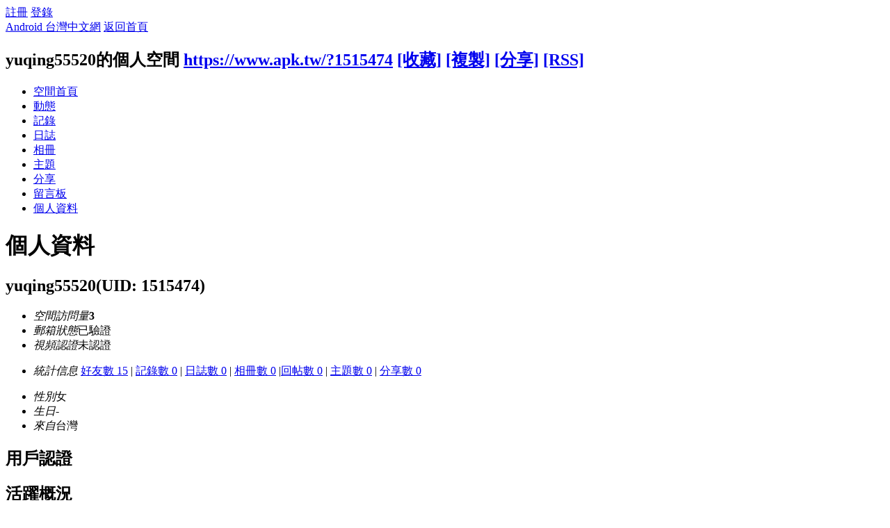

--- FILE ---
content_type: text/html; charset=utf-8
request_url: https://www.apk.tw/space-uid-1515474.html
body_size: 5065
content:
<!DOCTYPE html PUBLIC "-//W3C//DTD XHTML 1.0 Transitional//EN" "http://www.w3.org/TR/xhtml1/DTD/xhtml1-transitional.dtd">
<html xmlns="http://www.w3.org/1999/xhtml">
<head>
<meta http-equiv="Content-Type" content="text/html; charset=utf-8" />
<title>yuqing55520的個人資料 -  Android 台灣中文網 -  APK.TW</title>

<meta name="keywords" content="yuqing55520的個人資料" />
<meta name="description" content="yuqing55520的個人資料 " />
<meta name="generator" content="Android 台灣中文網" />
<meta name="author" content="Android 台灣中文網" />
<meta name="copyright" content="2011 APK.TW" />
<meta name="MSSmartTagsPreventParsing" content="True" />
<meta http-equiv="MSThemeCompatible" content="Yes" />
<meta property="og:site_name" content="Android 台灣中文網">
<meta property="og:locale" content="zh-TW">
<meta property="og:title" content="yuqing55520的個人資料 -  Android 台灣中文網 -  APK.TW">
<meta property="og:description" content="yuqing55520的個人資料 ">
<meta property="og:url" content="https://apk.tw/space-uid-1515474.html">
<meta property="og:image" content="https://img2.apk.tw/pureing/alterimages/logo.png">
<meta property="fb:app_id" content="165269876859823">
<base href="https://www.apk.tw/" />
<meta name="6a97888e-site-verification" content="1bd024e0f29783c3133443e7c77876d6">
<!-- Google Analytics -->
<script>
  (function(i,s,o,g,r,a,m){i['GoogleAnalyticsObject']=r;
  i[r]=i[r]||function(){(i[r].q=i[r].q||[]).push(arguments)},i[r].l=1*new Date();
  a=s.createElement(o),m=s.getElementsByTagName(o)[0];a.async=1;a.src=g;m.parentNode.insertBefore(a,m)
  })(window,document,'script','//www.google-analytics.com/analytics.js','ga');

  ga('create', 'UA-30715481-1', 'auto');
  ga('send', 'pageview');

</script>
<!-- End Google Analytics -->

<script language="javascript">
      if (self!=top) window.top.location.replace(self.location);
 </script>
<script src="/static/js/audio.min.js"></script>
<script>
audiojs.events.ready(function() {
audiojs.createAll();
});
</script>

<link rel="stylesheet" type="text/css" href="data/cache/style_4_common.css?Zcy" /><link rel="stylesheet" type="text/css" href="data/cache/style_4_home_space.css?Zcy" /><script type="text/javascript">var STYLEID = '4', STATICURL = 'static/', IMGDIR = 'https://img2.apk.tw/static/image/common', VERHASH = 'Zcy', charset = 'utf-8', discuz_uid = '0', cookiepre = 'xfhP_2132_', cookiedomain = '', cookiepath = '/', showusercard = '1', attackevasive = '0', disallowfloat = 'newthread|reply', creditnotice = '', defaultstyle = '', REPORTURL = 'aHR0cDovL3d3dy5hcGsudHcvc3BhY2UtdWlkLTE1MTU0NzQuaHRtbA==', SITEURL = 'https://www.apk.tw/', JSPATH = 'data/cache/', DYNAMICURL = '';</script>
<style>
#g207{position:fixed!important;position:absolute;top:0;top:expression((t=document.documentElement.scrollTop?document.documentElement.scrollTop:document.body.scrollTop)+"px");left:0;width:100%;height:100%;background-color:#fff;opacity:0.9;filter:alpha(opacity=90);display:block}#g207 p{opacity:1;filter:none;font:bold 16px Verdana,Arial,sans-serif;text-align:center;margin:20% 0}#g207 p a,#g207 p i{font-size:12px}#g207 ~ *{display:none}
</style>
<script src="data/cache/common.js?Zcy" type="text/javascript"></script>
<script>var adblock = 1;</script>
<script src="66bubu/ads/ads.js?t=1764386096" type="text/javascript"></script>
<link media="all" type="text/css" href="source/plugin/mydefplugin/assets/jquery.confirm/jquery.confirm.css?ver=4.2.9" id="jquery-confirm-css-css" rel="stylesheet" />
<script>
var arr,reg=new RegExp("(^| )adblock_forbit=([^;]*)(;|$)");
    if(arr=document.cookie.match(reg) && unescape(arr[2]) != 1 ){

}else{
if(adblock == 1 ){
document.getElementById("confirmOver2a").style.display = '';
}
}
function mydefplugin_close(close){
var exp = new Date(); 
exp.setTime(exp.getTime() + 60*1*1000); 
document.cookie = "adblock_forbit=1;expires=" + exp.toGMTString(); 
document.getElementById('confirmOver2a').style.display='none';
if( close == 1 ) {
location.reload();
}
}
</script>

<script src="data/cache/home.js?Zcy" type="text/javascript"></script>
<link rel="stylesheet" type="text/css" href="data/cache/style_4_css_space.css?Zcy" />
<link id="style_css" rel="stylesheet" type="text/css" href="static/space/t1/style.css?Zcy">
<style id="diy_style"></style>
</head>

<body id="space" onkeydown="if(event.keyCode==27) return false;">
<div id="append_parent"></div>
<div id="ajaxwaitid"></div>


<div id="toptb" class="cl">
<div class="y">
<a href="member.php?mod=register">註冊</a>
<a href="member.php?mod=logging&amp;action=login" onClick="showWindow('login', this.href)">登錄</a>
</div>
<div class="z">
<a href="./" title="Android 台灣中文網" class="xw1">Android 台灣中文網</a>
<a href="home.php?mod=space&amp;do=home" id="navs" class="showmenu" onMouseOver="showMenu(this.id);">返回首頁</a>
</div>
</div>
<div id="hd" class="wp cl">

<h2 id="spaceinfoshow"><strong id="spacename" class="mbn">
yuqing55520的個人空間</strong>
<span class="xs0 xw0">
<a id="domainurl" href="https://www.apk.tw/?1515474" onClick="setCopy('https://www.apk.tw/?1515474', '空間地址複製成功');return false;">https://www.apk.tw/?1515474</a>
<a href="javascript:;" onClick="addFavorite(location.href, document.title)">[收藏]</a>
<a id="domainurl" href="https://www.apk.tw/?1515474" onClick="setCopy('https://www.apk.tw/?1515474', '空間地址複製成功');return false;">[複製]</a>
<a id="share_space" href="home.php?mod=spacecp&amp;ac=share&amp;type=space&amp;id=1515474" onClick="showWindow(this.id, this.href, 'get', 0);">[分享]</a>
<a href="home.php?mod=rss&amp;uid=1515474">[RSS]</a>
</span>
<span id="spacedescription" class="xs1 xw0 mtn"></span>
</h2><div id="nv">
<ul>
<li><a href="home.php?mod=space&amp;uid=1515474&amp;do=index">空間首頁</a></li>
<li><a href="home.php?mod=space&amp;uid=1515474&amp;do=home&amp;view=me&amp;from=space">動態</a></li>
<li><a href="home.php?mod=space&amp;uid=1515474&amp;do=doing&amp;view=me&amp;from=space">記錄</a></li>
<li><a href="home.php?mod=space&amp;uid=1515474&amp;do=blog&amp;view=me&amp;from=space">日誌</a></li>
<li><a href="home.php?mod=space&amp;uid=1515474&amp;do=album&amp;view=me&amp;from=space">相冊</a></li>
<li><a href="home.php?mod=space&amp;uid=1515474&amp;do=thread&amp;view=me&amp;from=space">主題</a></li>
<li><a href="home.php?mod=space&amp;uid=1515474&amp;do=share&amp;view=me&amp;from=space">分享</a></li>
<li><a href="home.php?mod=space&amp;uid=1515474&amp;do=wall">留言板</a></li>
<li><a href="home.php?mod=space&amp;uid=1515474&amp;do=profile">個人資料</a></li>
</ul>
</div></div>

<div class="p_pop h_pop" id="mn_userapp_menu" style="display: none"></div><ul id="navs_menu" class="p_pop topnav_pop" style="display:none;">                <li id="mn_forum" ><a href="forum.php" hidefocus="true" title="BBS"  >討論區<span>BBS</span></a></li>                                <li id="mn_home" ><a href="home.php" hidefocus="true" title="Space"  >部落格<span>Space</span></a></li>                <li id="mn_group" ><a href="group.php" hidefocus="true" title="Group"  >群組<span>Group</span></a></li>                                                                <li id="mn_forum_11" ><a href="forum.php?mod=collection" hidefocus="true" title="Collection"  >專題<span>Collection</span></a></li>                                                <li id="mn_N69fa" ><a href="plugin.php?id=jindou" hidefocus="true"  >金豆儲值</a></li>                                                                <li id="mn_Ne30e" ><a href="plugin.php?id=auction" hidefocus="true" title="Auction"   style="color: blue">鑽石商城<span>Auction</span></a></li></ul>
<ul id="myspace_menu" class="p_pop" style="display:none;">
    <li><a href="home.php?mod=space">我的空間</a></li><li><a href="home.php?mod=space&do=friend" style="background-image:url(https://apk.tw/static/image/feed/friend_b.png) !important">好友</a></li>
<li><a href="forum.php?mod=guide&view=my" style="background-image:url(https://apk.tw/static/image/feed/thread_b.png) !important">帖子</a></li>
<li><a href="home.php?mod=magic" style="background-image:url(https://apk.tw/static/image/feed/magic_b.png) !important">道具</a></li>
<li><a href="home.php?mod=space&do=favorite&view=me" style="background-image:url(https://apk.tw/static/image/feed/favorite_b.png) !important">收藏</a></li>
<li><a href="home.php?mod=medal" style="background-image:url(https://apk.tw/static/image/feed/medal_b.png) !important">勳章</a></li>
<li><a href="home.php?mod=task" style="background-image:url(https://apk.tw/static/image/feed/task_b.png) !important">任務</a></li>
<li><a href="forum.php?mod=collection&op=my" style="background-image:url(https://apk.tw/static/image/feed/collection_b.png) !important">專題</a></li>
<li><a href="forum.php?mod=guide" style="background-image:url(https://apk.tw/static/image/feed/guide_b.png) !important">導讀</a></li>
<li><a href="misc.php?mod=ranklist" style="background-image:url(https://apk.tw/static/image/feed/ranklist_b.png) !important">排行榜</a></li>
</ul>
<div id="ct" class="space_bg ct2 wp cl">
<div class="mn">
<div class="bm">
<div class="bm_h">
<h1 class="mt">個人資料</h1>
</div>
<div class="bm_c">
<div class="bm_c u_profile">

<div class="pbm mbm bbda cl">
<h2 class="mbn">
yuqing55520<span class="xw0">(UID: 1515474)</span>
</h2>
<ul class="pf_l cl pbm mbm">
<li><em>空間訪問量</em><strong class="xi1">3</strong></li>
<li><em>郵箱狀態</em>已驗證</li>
<li><em>視頻認證</em>未認證</li>
</ul>
<ul>
</ul>
<ul class="cl bbda pbm mbm">
<li>
<em class="xg2">統計信息</em>
<a href="home.php?mod=space&amp;uid=1515474&amp;do=friend&amp;view=me&amp;from=space" target="_blank">好友數 15</a>
<span class="pipe">|</span>
<a href="home.php?mod=space&amp;uid=1515474&amp;do=doing&amp;view=me&amp;from=space" target="_blank">記錄數 0</a>
<span class="pipe">|</span>
<a href="home.php?mod=space&amp;uid=1515474&amp;do=blog&amp;view=me&amp;from=space" target="_blank">日誌數 0</a>
<span class="pipe">|</span>
<a href="home.php?mod=space&amp;uid=1515474&amp;do=album&amp;view=me&amp;from=space" target="_blank">相冊數 0</a>
<span class="pipe">|</span><a href="home.php?mod=space&uid=1515474&do=thread&view=me&type=reply&from=space" target="_blank">回帖數 0</a>
<span class="pipe">|</span>
<a href="home.php?mod=space&uid=1515474&do=thread&view=me&type=thread&from=space" target="_blank">主題數 0</a>
<span class="pipe">|</span>
<a href="home.php?mod=space&amp;uid=1515474&amp;do=share&amp;view=me&amp;from=space" target="_blank">分享數 0</a>
</li>
</ul>
<ul class="pf_l cl"><li><em>性別</em>女</li>
<li><em>生日</em>-</li>
<li><em>來自</em>台灣</li>
</ul>
</div>
<div class="pbm mbm bbda cl">
<h2 class="mbn">用戶認證</h2></div><div class="pbm mbm bbda cl">
<h2 class="mbn">活躍概況</h2>
<ul>
<li><em class="xg1">管理組&nbsp;&nbsp;</em><span style="color:"><a href="home.php?mod=spacecp&amp;ac=usergroup&amp;gid=-1" target="_blank"></a></span> </li><li><em class="xg1">用戶組&nbsp;&nbsp;</em><span style="color:"><a href="home.php?mod=spacecp&amp;ac=usergroup&amp;gid=5" target="_blank">禁止訪問</a></span> <img src="https://img1.apk.tw/data/attachment/common/e4/common_5_usergroup_icon.png" alt="" class="vm" /> </li>
</ul>
<ul id="pbbs" class="pf_l">
<li><em>註冊時間</em>2014-3-19 21:46</li>
<li><em>最後訪問</em>2014-3-19 21:46</li>
<li><em>上次活動時間</em>2014-3-19 21:46</li><li><em>上次發表時間</em>2014-3-19 23:49</li><li><em>所在時區</em>使用系統默認</li>
</ul>
</div>
<div id="psts" class="cl">
<h2 class="mbn">統計信息</h2>
<ul class="pf_l">
<li><em>已用空間</em>   0 B </li>
<li><em>積分</em>0</li><li><em>鑽石</em>0 顆</li>
<li><em>碎鑽</em>0 個</li>
<li><em>經驗</em>0 </li>
<li><em>幫助</em>0 </li>
<li><em>技術</em>0 </li>
<li><em>貢獻</em>0 </li>
<li><em>宣傳</em>0 次</li>
<li><em>金豆</em>0 個</li>
</ul>
</div>
</div></div>
</div>
</div>
<div class="sd"><div id="pcd" class="bm cl"><div class="bm_c">
<div class="hm">
<p><a href="space-uid-1515474.html" class="avtm"><img src="https://apk.tw/uc_server/data/avatar/001/51/54/74_avatar_middle.jpg" onerror="this.onerror=null;this.src='https://apk.tw/uc_server/images/noavatar_middle.gif'" /></a></p>
<h2 class="xs2"><a href="space-uid-1515474.html">yuqing55520</a></h2>
</div>
<ul class="xl xl2 cl ul_list">
<li class="ul_add"><a href="home.php?mod=spacecp&amp;ac=friend&amp;op=add&amp;uid=1515474&amp;handlekey=addfriendhk_1515474" id="a_friend_li_1515474" onclick="showWindow(this.id, this.href, 'get', 0);">加為好友</a></li>
<li class="ul_contect"><a href="home.php?mod=space&amp;uid=1515474&amp;do=wall">給我留言</a></li>
<li class="ul_poke"><a href="home.php?mod=spacecp&amp;ac=poke&amp;op=send&amp;uid=1515474&amp;handlekey=propokehk_1515474" id="a_poke_1515474" onclick="showWindow(this.id, this.href, 'get', 0);">打個招呼</a></li>

<li class="ul_pm"><a href="home.php?mod=spacecp&amp;ac=pm&amp;op=showmsg&amp;handlekey=showmsg_1515474&amp;touid=1515474&amp;pmid=0&amp;daterange=2" id="a_sendpm_1515474" onclick="showWindow('showMsgBox', this.href, 'get', 0)">發送消息</a></li>
</ul>
</div>
</div>
</div>
<script type="text/javascript">
function succeedhandle_followmod(url, msg, values) {
var fObj = $('followmod');
if(values['type'] == 'add') {
fObj.innerHTML = '取消收聽';
fObj.href = 'home.php?mod=spacecp&ac=follow&op=del&fuid='+values['fuid'];
} else if(values['type'] == 'del') {
fObj.innerHTML = '收聽TA';
fObj.href = 'home.php?mod=spacecp&ac=follow&op=add&hash=f1327c30&fuid='+values['fuid'];
}
}
</script></div>
</div>

	</div>
<div id="confirmOver2a" style="display:none;"><div id="confirmBox"><h1>警告：您的Adblck已啟用</h1><p>我們檢測到您已開啟了Adblck影響到部分功能使用，為了討論區的發展及功能的正常展現，還請您將APK.tw列入廣告屏蔽軟體的白名單中。APK.net全體人員感謝您的支持。或您可以 <a href="/thread-807190-1-1.html" target="_blank" style="color: red">點我購買無廣告功能《綠色證書》勳章</a></p><div id="confirmButtons"><a class="button blue" href="javascript:void(0);" onclick="mydefplugin_close(0);">同意關閉<span></span></a><a class="button gray" href="javascript:void(0);" onclick="mydefplugin_close(1);">忽略它<span></span></a></div></div></div>
    <div class="footer">
<script src="data/cache/modApktw.js?Zcy" type="text/javascript"></script>
<div id="ft" class="wp cl">
<div id="flk" class="y">
<p>
<a href="/cdn-cgi/l/email-protection#caa8ae8aabbaa1e4bebd" target="_blank">聯繫我們</a><span class="pipe">|</span><a href="forum.php?mod=misc&action=showdarkroom" >小黑屋</a><span class="pipe">|</span><a href="forum.php?mobile=yes" >手機版</a><span class="pipe">|</span><a href="archiver/" >Archiver</a><span class="pipe">|</span><strong><a href="https://apk.tw/" target="_blank">Android 台灣中文網</a></strong>
<!-- Google tag (gtag.js) -->
<script data-cfasync="false" src="/cdn-cgi/scripts/5c5dd728/cloudflare-static/email-decode.min.js"></script><script async src="https://www.googletagmanager.com/gtag/js?id=G-LDPBW7DG21"></script>
<script>
  window.dataLayer = window.dataLayer || [];
  function gtag(){dataLayer.push(arguments);}
  gtag('js', new Date());

  gtag('config', 'G-LDPBW7DG21');
</script></p>
<script>

if(arr=document.cookie.match(reg) && unescape(arr[2]) != 1 ){

}else{
if( window.device == undefined ) {
document.getElementById("confirmOverla").style.display = '';
}
}



</script>
<p class="xs0">
GMT+8, 2025-11-29 11:14<span id="debuginfo">
, Processed in 0.012730 second(s), 11 queries
, Gzip On, Memcache On.
</span>
</p>
</div>
<div id="frt">
<p>Powered by <strong><a href="https://apk.tw" target="_blank">APK.TW</a></strong> <em>v2.0<!--X3.1--></em></p>
<p class="xs0">&copy; 2013 <a href="https://apk.tw" target="_blank">APK.TW</a></p>
</div></div>
    </div>
<script src="home.php?mod=misc&ac=sendmail&rand=1764386096" type="text/javascript"></script>
<style>.mobile{ overflow:auto; }</style>
</body>
</html>
